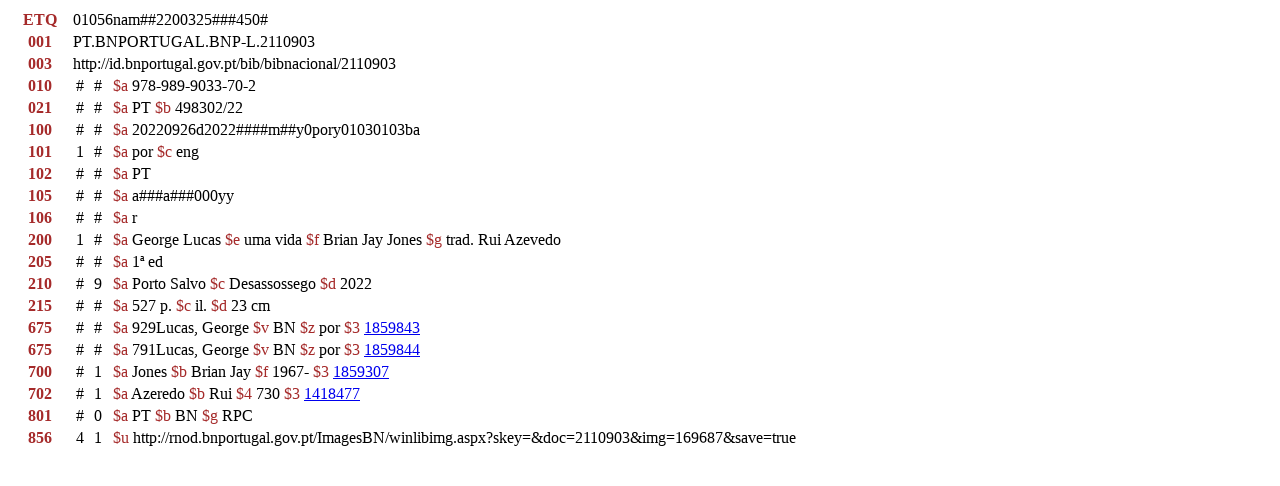

--- FILE ---
content_type: text/html; charset=iso-8859-1
request_url: https://bibliografia.bnportugal.gov.pt/bnp/bnp.exe/registo.html?2110903
body_size: 6180
content:
<html lang="pt" xmlns="http://www.w3.org/1999/xhtml">
<head>
<title>BNP: UNIMARC: George Lucas</title>
</head>
<body>
<table border="0" cellspacing="2" cellpading="4" width="100%">
<tr>
<th style="color: brown; vertical-align: top">ETQ</th>
<td colspan="3">01056nam##2200325###450#</td>
</tr>
<tr>
<th style="color: brown; vertical-align: top">001</th>
<td colspan="3">
              PT.BNPORTUGAL.BNP-L.2110903</td>
</tr>
<tr>
<th style="color: brown; vertical-align: top">003</th>
<td colspan="3">http://id.bnportugal.gov.pt/bib/bibnacional/2110903</td>
</tr>
<tr>
<th style="color: brown; vertical-align: top">010</th>
<td style="text-align: center; vertical-align: top">#</td>
<td style="text-align: center; vertical-align: top">#</td>
<td>&nbsp;<span style="color: brown">$a</span> 978-989-9033-70-2 </td>
</tr>
<tr>
<th style="color: brown; vertical-align: top">021</th>
<td style="text-align: center; vertical-align: top">#</td>
<td style="text-align: center; vertical-align: top">#</td>
<td>&nbsp;<span style="color: brown">$a</span> PT <span style="color: brown">$b</span> 498302/22 </td>
</tr>
<tr>
<th style="color: brown; vertical-align: top">100</th>
<td style="text-align: center; vertical-align: top">#</td>
<td style="text-align: center; vertical-align: top">#</td>
<td>&nbsp;<span style="color: brown">$a</span> 20220926d2022####m##y0pory01030103ba </td>
</tr>
<tr>
<th style="color: brown; vertical-align: top">101</th>
<td style="text-align: center; vertical-align: top">1</td>
<td style="text-align: center; vertical-align: top">#</td>
<td>&nbsp;<span style="color: brown">$a</span> por <span style="color: brown">$c</span> eng </td>
</tr>
<tr>
<th style="color: brown; vertical-align: top">102</th>
<td style="text-align: center; vertical-align: top">#</td>
<td style="text-align: center; vertical-align: top">#</td>
<td>&nbsp;<span style="color: brown">$a</span> PT </td>
</tr>
<tr>
<th style="color: brown; vertical-align: top">105</th>
<td style="text-align: center; vertical-align: top">#</td>
<td style="text-align: center; vertical-align: top">#</td>
<td>&nbsp;<span style="color: brown">$a</span> a###a###000yy </td>
</tr>
<tr>
<th style="color: brown; vertical-align: top">106</th>
<td style="text-align: center; vertical-align: top">#</td>
<td style="text-align: center; vertical-align: top">#</td>
<td>&nbsp;<span style="color: brown">$a</span> r </td>
</tr>
<tr>
<th style="color: brown; vertical-align: top">200</th>
<td style="text-align: center; vertical-align: top">1</td>
<td style="text-align: center; vertical-align: top">#</td>
<td>&nbsp;<span style="color: brown">$a</span> George Lucas <span style="color: brown">$e</span> uma vida <span style="color: brown">$f</span> Brian Jay Jones <span style="color: brown">$g</span> trad. Rui Azevedo </td>
</tr>
<tr>
<th style="color: brown; vertical-align: top">205</th>
<td style="text-align: center; vertical-align: top">#</td>
<td style="text-align: center; vertical-align: top">#</td>
<td>&nbsp;<span style="color: brown">$a</span> 1ª ed </td>
</tr>
<tr>
<th style="color: brown; vertical-align: top">210</th>
<td style="text-align: center; vertical-align: top">#</td>
<td style="text-align: center; vertical-align: top">9</td>
<td>&nbsp;<span style="color: brown">$a</span> Porto Salvo <span style="color: brown">$c</span> Desassossego <span style="color: brown">$d</span> 2022 </td>
</tr>
<tr>
<th style="color: brown; vertical-align: top">215</th>
<td style="text-align: center; vertical-align: top">#</td>
<td style="text-align: center; vertical-align: top">#</td>
<td>&nbsp;<span style="color: brown">$a</span> 527 p. <span style="color: brown">$c</span> il. <span style="color: brown">$d</span> 23 cm </td>
</tr>
<tr>
<th style="color: brown; vertical-align: top">675</th>
<td style="text-align: center; vertical-align: top">#</td>
<td style="text-align: center; vertical-align: top">#</td>
<td>&nbsp;<span style="color: brown">$a</span> 929Lucas, George <span style="color: brown">$v</span> BN <span style="color: brown">$z</span> por <span style="color: brown">$3</span> <a href="http://id.bnportugal.gov.pt/aut/catbnp/1859843">1859843</a> </td>
</tr>
<tr>
<th style="color: brown; vertical-align: top">675</th>
<td style="text-align: center; vertical-align: top">#</td>
<td style="text-align: center; vertical-align: top">#</td>
<td>&nbsp;<span style="color: brown">$a</span> 791Lucas, George <span style="color: brown">$v</span> BN <span style="color: brown">$z</span> por <span style="color: brown">$3</span> <a href="http://id.bnportugal.gov.pt/aut/catbnp/1859844">1859844</a> </td>
</tr>
<tr>
<th style="color: brown; vertical-align: top">700</th>
<td style="text-align: center; vertical-align: top">#</td>
<td style="text-align: center; vertical-align: top">1</td>
<td>&nbsp;<span style="color: brown">$a</span> Jones <span style="color: brown">$b</span> Brian Jay <span style="color: brown">$f</span> 1967- <span style="color: brown">$3</span> <a href="http://id.bnportugal.gov.pt/aut/catbnp/1859307">1859307</a> </td>
</tr>
<tr>
<th style="color: brown; vertical-align: top">702</th>
<td style="text-align: center; vertical-align: top">#</td>
<td style="text-align: center; vertical-align: top">1</td>
<td>&nbsp;<span style="color: brown">$a</span> Azeredo <span style="color: brown">$b</span> Rui <span style="color: brown">$4</span> 730 <span style="color: brown">$3</span> <a href="http://id.bnportugal.gov.pt/aut/catbnp/1418477">1418477</a> </td>
</tr>
<tr>
<th style="color: brown; vertical-align: top">801</th>
<td style="text-align: center; vertical-align: top">#</td>
<td style="text-align: center; vertical-align: top">0</td>
<td>&nbsp;<span style="color: brown">$a</span> PT <span style="color: brown">$b</span> BN <span style="color: brown">$g</span> RPC </td>
</tr>
<tr>
<th style="color: brown; vertical-align: top">856</th>
<td style="text-align: center; vertical-align: top">4</td>
<td style="text-align: center; vertical-align: top">1</td>
<td>&nbsp;<span style="color: brown">$u</span> http://rnod.bnportugal.gov.pt/ImagesBN/winlibimg.aspx?skey=&amp;doc=2110903&amp;img=169687&amp;save=true </td>
</tr>
</table>
</body>
</html>

